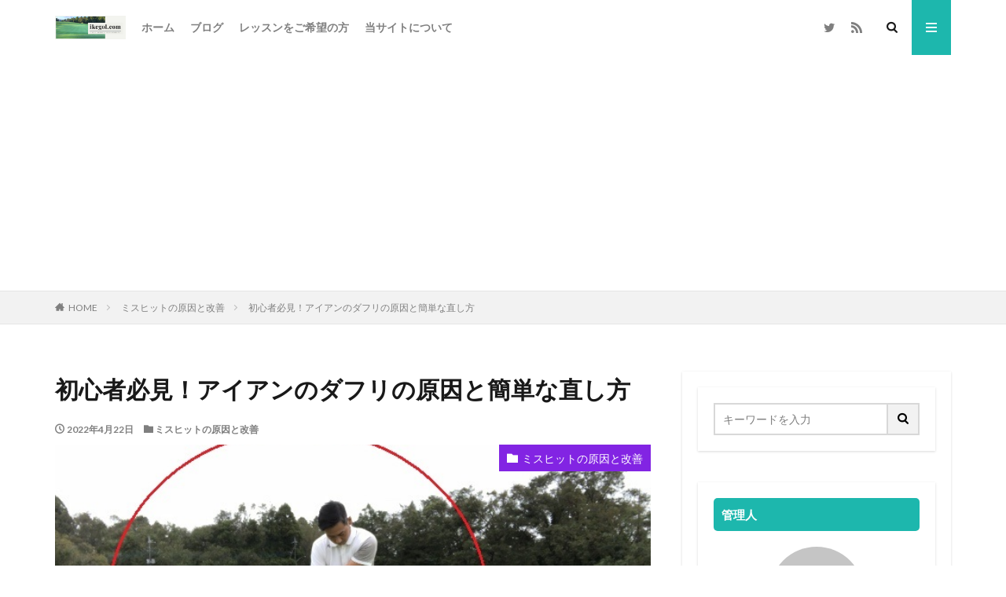

--- FILE ---
content_type: text/html; charset=UTF-8
request_url: https://ikegolblog.com/iron-duffer
body_size: 18328
content:

<!DOCTYPE html>

<html lang="ja" prefix="og: http://ogp.me/ns#" class="t-html 
">

<head prefix="og: http://ogp.me/ns# fb: http://ogp.me/ns/fb# article: http://ogp.me/ns/article#">
<meta charset="UTF-8">
<title>初心者必見！アイアンのダフリの原因と簡単な直し方</title>
<link rel='stylesheet' id='dashicons-css'  href='https://ikegolblog.com/wp-includes/css/dashicons.min.css?ver=5.2.4' type='text/css' media='all' />
<link rel='stylesheet' id='thickbox-css'  href='https://ikegolblog.com/wp-includes/js/thickbox/thickbox.css?ver=5.2.4' type='text/css' media='all' />
<link rel='stylesheet' id='wp-block-library-css'  href='https://ikegolblog.com/wp-includes/css/dist/block-library/style.min.css?ver=5.2.4' type='text/css' media='all' />
<script src='https://ikegolblog.com/wp-includes/js/jquery/jquery.js?ver=1.12.4-wp'></script>
<script src='https://ikegolblog.com/wp-includes/js/jquery/jquery-migrate.min.js?ver=1.4.1'></script>
<link rel='https://api.w.org/' href='https://ikegolblog.com/wp-json/' />
<link rel="alternate" type="application/json+oembed" href="https://ikegolblog.com/wp-json/oembed/1.0/embed?url=https%3A%2F%2Fikegolblog.com%2Firon-duffer" />
<link rel="alternate" type="text/xml+oembed" href="https://ikegolblog.com/wp-json/oembed/1.0/embed?url=https%3A%2F%2Fikegolblog.com%2Firon-duffer&#038;format=xml" />
<link class="css-async" rel href="https://ikegolblog.com/wp-content/themes/the-thor/css/icon.min.css">
<link class="css-async" rel href="https://fonts.googleapis.com/css?family=Lato:100,300,400,700,900">
<link class="css-async" rel href="https://fonts.googleapis.com/css?family=Fjalla+One">
<link rel="stylesheet" href="https://fonts.googleapis.com/css?family=Noto+Sans+JP:100,200,300,400,500,600,700,800,900">
<link rel="stylesheet" href="https://ikegolblog.com/wp-content/themes/the-thor/style.min.css">
<link class="css-async" rel href="https://ikegolblog.com/wp-content/themes/the-thor-child/style-user.css?1564232833">
<link rel="manifest" href="https://ikegolblog.com/wp-content/themes/the-thor/js/manifest.json">
<link rel="canonical" href="https://ikegolblog.com/iron-duffer" />
<script src="https://ajax.googleapis.com/ajax/libs/jquery/1.12.4/jquery.min.js"></script>
<meta http-equiv="X-UA-Compatible" content="IE=edge">
<meta name="viewport" content="width=device-width, initial-scale=1, viewport-fit=cover"/>
<style>
.widget.widget_nav_menu ul.menu{border-color: rgba(29,183,173,0.15);}.widget.widget_nav_menu ul.menu li{border-color: rgba(29,183,173,0.75);}.widget.widget_nav_menu ul.menu .sub-menu li{border-color: rgba(29,183,173,0.15);}.widget.widget_nav_menu ul.menu .sub-menu li .sub-menu li:first-child{border-color: rgba(29,183,173,0.15);}.widget.widget_nav_menu ul.menu li a:hover{background-color: rgba(29,183,173,0.75);}.widget.widget_nav_menu ul.menu .current-menu-item > a{background-color: rgba(29,183,173,0.75);}.widget.widget_nav_menu ul.menu li .sub-menu li a:before {color:#1db7ad;}.widget.widget_nav_menu ul.menu li a{background-color:#1db7ad;}.widget.widget_nav_menu ul.menu .sub-menu a:hover{color:#1db7ad;}.widget.widget_nav_menu ul.menu .sub-menu .current-menu-item a{color:#1db7ad;}.widget.widget_categories ul{border-color: rgba(29,183,173,0.15);}.widget.widget_categories ul li{border-color: rgba(29,183,173,0.75);}.widget.widget_categories ul .children li{border-color: rgba(29,183,173,0.15);}.widget.widget_categories ul .children li .children li:first-child{border-color: rgba(29,183,173,0.15);}.widget.widget_categories ul li a:hover{background-color: rgba(29,183,173,0.75);}.widget.widget_categories ul .current-menu-item > a{background-color: rgba(29,183,173,0.75);}.widget.widget_categories ul li .children li a:before {color:#1db7ad;}.widget.widget_categories ul li a{background-color:#1db7ad;}.widget.widget_categories ul .children a:hover{color:#1db7ad;}.widget.widget_categories ul .children .current-menu-item a{color:#1db7ad;}.widgetSearch__input:hover{border-color:#1db7ad;}.widgetCatTitle{background-color:#1db7ad;}.widgetCatTitle__inner{background-color:#1db7ad;}.widgetSearch__submit:hover{background-color:#1db7ad;}.widgetProfile__sns{background-color:#1db7ad;}.widget.widget_calendar .calendar_wrap tbody a:hover{background-color:#1db7ad;}.widget ul li a:hover{color:#1db7ad;}.widget.widget_rss .rsswidget:hover{color:#1db7ad;}.widget.widget_tag_cloud a:hover{background-color:#1db7ad;}.widget select:hover{border-color:#1db7ad;}.widgetSearch__checkLabel:hover:after{border-color:#1db7ad;}.widgetSearch__check:checked .widgetSearch__checkLabel:before, .widgetSearch__check:checked + .widgetSearch__checkLabel:before{border-color:#1db7ad;}.widgetTab__item.current{border-top-color:#1db7ad;}.widgetTab__item:hover{border-top-color:#1db7ad;}.searchHead__title{background-color:#1db7ad;}.searchHead__submit:hover{color:#1db7ad;}.menuBtn__close:hover{color:#1db7ad;}.menuBtn__link:hover{color:#1db7ad;}@media only screen and (min-width: 992px){.menuBtn__link {background-color:#1db7ad;}}.t-headerCenter .menuBtn__link:hover{color:#1db7ad;}.searchBtn__close:hover{color:#1db7ad;}.searchBtn__link:hover{color:#1db7ad;}.breadcrumb__item a:hover{color:#1db7ad;}.pager__item{color:#1db7ad;}.pager__item:hover, .pager__item-current{background-color:#1db7ad; color:#fff;}.page-numbers{color:#1db7ad;}.page-numbers:hover, .page-numbers.current{background-color:#1db7ad; color:#fff;}.pagePager__item{color:#1db7ad;}.pagePager__item:hover, .pagePager__item-current{background-color:#1db7ad; color:#fff;}.heading a:hover{color:#1db7ad;}.eyecatch__cat{background-color:#1db7ad;}.the__category{background-color:#1db7ad;}.dateList__item a:hover{color:#1db7ad;}.controllerFooter__item:last-child{background-color:#1db7ad;}.controllerFooter__close{background-color:#1db7ad;}.bottomFooter__topBtn{background-color:#1db7ad;}.mask-color{background-color:#1db7ad;}.mask-colorgray{background-color:#1db7ad;}.pickup3__item{background-color:#1db7ad;}.categoryBox__title{color:#1db7ad;}.comments__list .comment-meta{background-color:#1db7ad;}.comment-respond .submit{background-color:#1db7ad;}.prevNext__pop{background-color:#1db7ad;}.swiper-pagination-bullet-active{background-color:#1db7ad;}.swiper-slider .swiper-button-next, .swiper-slider .swiper-container-rtl .swiper-button-prev, .swiper-slider .swiper-button-prev, .swiper-slider .swiper-container-rtl .swiper-button-next	{background-color:#1db7ad;}.snsFooter{background-color:#1db7ad}.widget-main .heading.heading-widget{background-color:#1db7ad}.widget-main .heading.heading-widgetsimple{background-color:#1db7ad}.widget-main .heading.heading-widgetsimplewide{background-color:#1db7ad}.widget-main .heading.heading-widgetwide{background-color:#1db7ad}.widget-main .heading.heading-widgetbottom:before{border-color:#1db7ad}.widget-main .heading.heading-widgetborder{border-color:#1db7ad}.widget-main .heading.heading-widgetborder::before,.widget-main .heading.heading-widgetborder::after{background-color:#1db7ad}.widget-side .heading.heading-widget{background-color:#1db7ad}.widget-side .heading.heading-widgetsimple{background-color:#1db7ad}.widget-side .heading.heading-widgetsimplewide{background-color:#1db7ad}.widget-side .heading.heading-widgetwide{background-color:#1db7ad}.widget-side .heading.heading-widgetbottom:before{border-color:#1db7ad}.widget-side .heading.heading-widgetborder{border-color:#1db7ad}.widget-side .heading.heading-widgetborder::before,.widget-side .heading.heading-widgetborder::after{background-color:#1db7ad}.widget-foot .heading.heading-widget{background-color:#1db7ad}.widget-foot .heading.heading-widgetsimple{background-color:#1db7ad}.widget-foot .heading.heading-widgetsimplewide{background-color:#1db7ad}.widget-foot .heading.heading-widgetwide{background-color:#1db7ad}.widget-foot .heading.heading-widgetbottom:before{border-color:#1db7ad}.widget-foot .heading.heading-widgetborder{border-color:#1db7ad}.widget-foot .heading.heading-widgetborder::before,.widget-foot .heading.heading-widgetborder::after{background-color:#1db7ad}.widget-menu .heading.heading-widget{background-color:#24e2dc}.widget-menu .heading.heading-widgetsimple{background-color:#24e2dc}.widget-menu .heading.heading-widgetsimplewide{background-color:#24e2dc}.widget-menu .heading.heading-widgetwide{background-color:#24e2dc}.widget-menu .heading.heading-widgetbottom:before{border-color:#24e2dc}.widget-menu .heading.heading-widgetborder{border-color:#24e2dc}.widget-menu .heading.heading-widgetborder::before,.widget-menu .heading.heading-widgetborder::after{background-color:#24e2dc}@media only screen and (min-width: 768px){.still {height: 500px;}}.pickupHead{background-color:#1db7ad}.rankingBox__bg{background-color:#1db7ad}.commonCtr__bg.mask.mask-colorgray{background-color:#1db7ad}.the__ribbon{background-color:#1db7ad}.the__ribbon:after{border-left-color:#1db7ad; border-right-color:#1db7ad}.content .balloon .balloon__img-right div {background-image:url("https://ikegolblog.com/wp-content/uploads/2019/09/池野谷　ゴルフコーチ.jpg");}.cc-ft105{color:#dd3333;}.cc-hv105:hover{color:#dd3333;}.cc-bg105{background-color:#dd3333;}.cc-br105{border-color:#dd3333;}.cc-ft94{color:#5bd604;}.cc-hv94:hover{color:#5bd604;}.cc-bg94{background-color:#5bd604;}.cc-br94{border-color:#5bd604;}.cc-ft12{color:#8224e3;}.cc-hv12:hover{color:#8224e3;}.cc-bg12{background-color:#8224e3;}.cc-br12{border-color:#8224e3;}.cc-ft7{color:#0017ea;}.cc-hv7:hover{color:#0017ea;}.cc-bg7{background-color:#0017ea;}.cc-br7{border-color:#0017ea;}.cc-ft15{color:#dd9933;}.cc-hv15:hover{color:#dd9933;}.cc-bg15{background-color:#dd9933;}.cc-br15{border-color:#dd9933;}.cc-ft93{color:#dd0606;}.cc-hv93:hover{color:#dd0606;}.cc-bg93{background-color:#dd0606;}.cc-br93{border-color:#dd0606;}.cc-ft89{color:#eeee22;}.cc-hv89:hover{color:#eeee22;}.cc-bg89{background-color:#eeee22;}.cc-br89{border-color:#eeee22;}.cc-ft4{color:#000000;}.cc-hv4:hover{color:#000000;}.cc-bg4{background-color:#000000;}.cc-br4{border-color:#000000;}.cc-ft1{color:#f23750;}.cc-hv1:hover{color:#f23750;}.cc-bg1{background-color:#f23750;}.cc-br1{border-color:#f23750;}.cc-ft44{color:#1fc1c1;}.cc-hv44:hover{color:#1fc1c1;}.cc-bg44{background-color:#1fc1c1;}.cc-br44{border-color:#1fc1c1;}.cc-ft3{color:#dd3333;}.cc-hv3:hover{color:#dd3333;}.cc-bg3{background-color:#dd3333;}.cc-br3{border-color:#dd3333;}.cc-ft100{color:#dd3333;}.cc-hv100:hover{color:#dd3333;}.cc-bg100{background-color:#dd3333;}.cc-br100{border-color:#dd3333;}.cc-ft95{color:#6190bf;}.cc-hv95:hover{color:#6190bf;}.cc-bg95{background-color:#6190bf;}.cc-br95{border-color:#6190bf;}.cc-ft90{color:#dd3333;}.cc-hv90:hover{color:#dd3333;}.cc-bg90{background-color:#dd3333;}.cc-br90{border-color:#dd3333;}.cc-ft21{color:#006584;}.cc-hv21:hover{color:#006584;}.cc-bg21{background-color:#006584;}.cc-br21{border-color:#006584;}.cc-ft91{color:#1e73be;}.cc-hv91:hover{color:#1e73be;}.cc-bg91{background-color:#1e73be;}.cc-br91{border-color:#1e73be;}.cc-ft98{color:#ffffff;}.cc-hv98:hover{color:#ffffff;}.cc-bg98{background-color:#ffffff;}.cc-br98{border-color:#ffffff;}.cc-ft101{color:#8224e3;}.cc-hv101:hover{color:#8224e3;}.cc-bg101{background-color:#8224e3;}.cc-br101{border-color:#8224e3;}.cc-ft92{color:#000000;}.cc-hv92:hover{color:#000000;}.cc-bg92{background-color:#000000;}.cc-br92{border-color:#000000;}.cc-ft96{color:#dd3333;}.cc-hv96:hover{color:#dd3333;}.cc-bg96{background-color:#dd3333;}.cc-br96{border-color:#dd3333;}.cc-ft99{color:#8224e3;}.cc-hv99:hover{color:#8224e3;}.cc-bg99{background-color:#8224e3;}.cc-br99{border-color:#8224e3;}.cc-ft97{color:#81d742;}.cc-hv97:hover{color:#81d742;}.cc-bg97{background-color:#81d742;}.cc-br97{border-color:#81d742;}.cc-ft17{color:#81d742;}.cc-hv17:hover{color:#81d742;}.cc-bg17{background-color:#81d742;}.cc-br17{border-color:#81d742;}.cc-ft79{color:#eeee22;}.cc-hv79:hover{color:#eeee22;}.cc-bg79{background-color:#eeee22;}.cc-br79{border-color:#eeee22;}.postcta-bg{background-color:#3970a2}.content .afTagBox__btnDetail{background-color:#1db7ad;}.widget .widgetAfTag__btnDetail{background-color:#1db7ad;}.content .afTagBox__btnAf{background-color:#1db7ad;}.widget .widgetAfTag__btnAf{background-color:#1db7ad;}.content a{color:#1db7ad;}.phrase a{color:#1db7ad;}.content .sitemap li a:hover{color:#1db7ad;}.content h2 a:hover,.content h3 a:hover,.content h4 a:hover,.content h5 a:hover{color:#1db7ad;}.content ul.menu li a:hover{color:#1db7ad;}.content .es-LiconBox:before{background-color:#a83f3f;}.content .es-LiconCircle:before{background-color:#a83f3f;}.content .es-BTiconBox:before{background-color:#a83f3f;}.content .es-BTiconCircle:before{background-color:#a83f3f;}.content .es-BiconObi{border-color:#a83f3f;}.content .es-BiconCorner:before{background-color:#a83f3f;}.content .es-BiconCircle:before{background-color:#a83f3f;}.content .es-BmarkHatena::before{background-color:#005293;}.content .es-BmarkExcl::before{background-color:#b60105;}.content .es-BmarkQ::before{background-color:#005293;}.content .es-BmarkQ::after{border-top-color:#005293;}.content .es-BmarkA::before{color:#b60105;}.content .es-BsubTradi::before{color:#ffffff;background-color:#b60105;border-color:#b60105;}.btn__link-primary{color:#ffffff; background-color:#3f3f3f;}.content .btn__link-primary{color:#ffffff; background-color:#3f3f3f;}.searchBtn__contentInner .btn__link-search{color:#ffffff; background-color:#3f3f3f;}.btn__link-secondary{color:#ffffff; background-color:#3f3f3f;}.content .btn__link-secondary{color:#ffffff; background-color:#3f3f3f;}.btn__link-search{color:#ffffff; background-color:#3f3f3f;}.btn__link-normal{color:#3f3f3f;}.content .btn__link-normal{color:#3f3f3f;}.btn__link-normal:hover{background-color:#3f3f3f;}.content .btn__link-normal:hover{background-color:#3f3f3f;}.comments__list .comment-reply-link{color:#3f3f3f;}.comments__list .comment-reply-link:hover{background-color:#3f3f3f;}@media only screen and (min-width: 992px){.subNavi__link-pickup{color:#3f3f3f;}}@media only screen and (min-width: 992px){.subNavi__link-pickup:hover{background-color:#3f3f3f;}}.partsH2-44 h2{color:#000000; background:linear-gradient(#757575 0%, #d8d8d8 100%); border-color:#d8d8d8;}.partsH3-14 h3{color:#000000; border-color:#63d611;}.partsH3-14 h3::before{background-color:#d8d8d8;}.partsH3-14 h3::after{border-color:#d8d8d8;}.content h4{color:#191919}.content h5{color:#191919}.content ul > li::before{color:#a83f3f;}.content ul{color:#191919;}.content ol > li::before{color:#a83f3f; border-color:#a83f3f;}.content ol > li > ol > li::before{background-color:#a83f3f; border-color:#a83f3f;}.content ol > li > ol > li > ol > li::before{color:#a83f3f; border-color:#a83f3f;}.content ol{color:#191919;}.content .balloon .balloon__text{color:#191919; background-color:#f2f2f2;}.content .balloon .balloon__text-left:before{border-left-color:#f2f2f2;}.content .balloon .balloon__text-right:before{border-right-color:#f2f2f2;}.content .balloon-boder .balloon__text{color:#191919; background-color:#ffffff;  border-color:#d8d8d8;}.content .balloon-boder .balloon__text-left:before{border-left-color:#d8d8d8;}.content .balloon-boder .balloon__text-left:after{border-left-color:#ffffff;}.content .balloon-boder .balloon__text-right:before{border-right-color:#d8d8d8;}.content .balloon-boder .balloon__text-right:after{border-right-color:#ffffff;}.content blockquote{color:#191919; background-color:#f2f2f2;}.content blockquote::before{color:#d8d8d8;}.content table{color:#191919; border-top-color:#E5E5E5; border-left-color:#E5E5E5;}.content table th{background:#7f7f7f; color:#ffffff; ;border-right-color:#E5E5E5; border-bottom-color:#E5E5E5;}.content table td{background:#ffffff; ;border-right-color:#E5E5E5; border-bottom-color:#E5E5E5;}.content table tr:nth-child(odd) td{background-color:#f2f2f2;}
</style>
<link rel="icon" href="https://ikegolblog.com/wp-content/uploads/2019/11/cropped-IMG_3929-32x32.jpg" sizes="32x32" />
<link rel="icon" href="https://ikegolblog.com/wp-content/uploads/2019/11/cropped-IMG_3929-192x192.jpg" sizes="192x192" />
<link rel="apple-touch-icon-precomposed" href="https://ikegolblog.com/wp-content/uploads/2019/11/cropped-IMG_3929-180x180.jpg" />
<meta name="msapplication-TileImage" content="https://ikegolblog.com/wp-content/uploads/2019/11/cropped-IMG_3929-270x270.jpg" />
<!– Global site tag (gtag.js) – Google Analytics –>
<script async src='https://www.googletagmanager.com/gtag/js?id=G-72B1R8ST53'></script>
<script>
    window.dataLayer = window.dataLayer || [];
    function gtag(){dataLayer.push(arguments);}
    gtag('js', new Date());
    
    gtag('config', 'G-72B1R8ST53');
</script>
<!– /Global site tag (gtag.js) – Google Analytics –>
<meta name="description" content="アイアンのダフリでお悩みの方は多いでしょう。当然ながら私もアイアンがダフってしまうことに悩んだ時期があります。今回は、アイアンのダフリの原因と直し方を紹介していきます。">
<meta property="og:site_name" content="谷　将貴ゴルフアカデミー　ゴルフコーチ　池野谷　光宏　公式サイト" />
<meta property="og:type" content="article" />
<meta property="og:title" content="初心者必見！アイアンのダフリの原因と簡単な直し方" />
<meta property="og:description" content="アイアンのダフリでお悩みの方は多いでしょう。当然ながら私もアイアンがダフってしまうことに悩んだ時期があります。今回は、アイアンのダフリの原因と直し方を紹介していきます。" />
<meta property="og:url" content="https://ikegolblog.com/iron-duffer" />
<meta property="og:image" content="https://ikegolblog.com/wp-content/uploads/2019/10/ダフリ　最下点が手前になる。.jpg" />
<meta name="twitter:card" content="summary" />
<meta name="twitter:site" content="@@KLJiy3qOFAi5PbO" />

<script async src="https://pagead2.googlesyndication.com/pagead/js/adsbygoogle.js?client=ca-pub-7244905539692288"
     crossorigin="anonymous"></script>
</head>
<body class=" t-footerFixed" id="top">
    <header class="l-header l-header-border"> <div class="container container-header"><p class="siteTitle"><a class="siteTitle__link" href="https://ikegolblog.com"><img class="siteTitle__logo" src="https://ikegolblog.com/wp-content/uploads/2019/09/4827EAF3-7390-4C54-84CB-5079200FDDE5.jpg" alt="谷　将貴ゴルフアカデミー　ゴルフコーチ　池野谷　光宏　公式サイト" width="600" height="200" >  </a></p><nav class="globalNavi"><div class="globalNavi__inner"><ul class="globalNavi__list"><li id="menu-item-3680" class="menu-item menu-item-type-custom menu-item-object-custom menu-item-home menu-item-3680"><a href="https://ikegolblog.com">ホーム</a></li><li id="menu-item-3681" class="menu-item menu-item-type-post_type menu-item-object-page menu-item-3681"><a href="https://ikegolblog.com/sitemap">ブログ</a></li><li id="menu-item-3682" class="menu-item menu-item-type-post_type menu-item-object-page menu-item-3682"><a href="https://ikegolblog.com/golf-lesson">レッスンをご希望の方</a></li><li id="menu-item-3694" class="menu-item menu-item-type-post_type menu-item-object-page menu-item-3694"><a href="https://ikegolblog.com/ikenoya-mitsuhiro-official-site">当サイトについて</a></li></ul></div></nav><nav class="subNavi"> <ul class="subNavi__list"><li class="subNavi__item"><a class="subNavi__link icon-twitter" href="https://twitter.com/@KLJiy3qOFAi5PbO"></a></li><li class="subNavi__item"><a class="subNavi__link icon-rss" href="https://ikegolblog.com/feed"></a></li></ul></nav><div class="searchBtn ">  <input class="searchBtn__checkbox" id="searchBtn-checkbox" type="checkbox">  <label class="searchBtn__link searchBtn__link-text icon-search" for="searchBtn-checkbox"></label>  <label class="searchBtn__unshown" for="searchBtn-checkbox"></label>  <div class="searchBtn__content"> <div class="searchBtn__scroll"><label class="searchBtn__close" for="searchBtn-checkbox"><i class="icon-close"></i>CLOSE</label><div class="searchBtn__contentInner">  <aside class="widget">  <div class="widgetSearch"> <form method="get" action="https://ikegolblog.com" target="_top">  <div class="widgetSearch__contents"> <h3 class="heading heading-tertiary">キーワード</h3> <input class="widgetSearch__input widgetSearch__input-max" type="text" name="s" placeholder="キーワードを入力" value=""></div>  <div class="widgetSearch__contents"> <h3 class="heading heading-tertiary">カテゴリー</h3><select  name='cat' id='cat_695d6f8477f8a' class='widgetSearch__select' ><option value=''>カテゴリーを選択</option><option class="level-0" value="1">ゴルフ初心者</option><option class="level-0" value="3">ゴルフ用語</option><option class="level-0" value="4">ゴルフルールとマナー</option><option class="level-0" value="7">ゴルフのお悩み改善</option><option class="level-0" value="12">アプローチの打ち方</option><option class="level-0" value="15">ゴルフの基本</option><option class="level-0" value="17">日々の出来事</option><option class="level-0" value="21">テクニック</option><option class="level-0" value="44">ゴルフ用品</option><option class="level-0" value="79">飛距離アップ</option><option class="level-0" value="89">ゴルフの構え方・アドレスのお悩み</option><option class="level-0" value="90">テイクバック・バックスイングのお悩み</option><option class="level-0" value="91">トップオブスイングのお悩み改善</option><option class="level-0" value="92">プロゴルファーのスイング</option><option class="level-0" value="93">ゴルフの怪我</option><option class="level-0" value="94">おすすめ練習器具</option><option class="level-0" value="95">ダウンスイングのお悩み</option><option class="level-0" value="96">ボールが曲がるお悩み解決</option><option class="level-0" value="97">傾斜からの打ち方</option><option class="level-0" value="98">バンカーショットの打ち方とお悩み改善</option><option class="level-0" value="99">ミスヒットの原因と改善</option><option class="level-0" value="100">シングルになるには</option><option class="level-0" value="101">パターの上達</option><option class="level-0" value="105">NEWS</option></select>  </div>  <div class="widgetSearch__tag"> <h3 class="heading heading-tertiary">タグ</h3> <label><input class="widgetSearch__check" type="checkbox" name="tag[]" value="%e3%82%a2%e3%82%a4%e3%82%a2%e3%83%b3%e3%80%81%e3%82%b9%e3%83%a9%e3%82%a4%e3%82%b9%e3%80%81%e7%9b%b4%e3%81%97%e6%96%b9%e3%80%81%e6%89%8b%e9%a0%86" /><span class="widgetSearch__checkLabel">アイアン、スライス、直し方、手順</span></label><label><input class="widgetSearch__check" type="checkbox" name="tag[]" value="%e3%82%a2%e3%83%97%e3%83%ad%e3%83%bc%e3%83%81%e3%80%81%e6%89%93%e3%81%a1%e6%96%b9" /><span class="widgetSearch__checkLabel">アプローチ、打ち方</span></label><label><input class="widgetSearch__check" type="checkbox" name="tag[]" value="%e3%82%b4%e3%83%ab%e3%83%95%e5%88%9d%e5%bf%83%e8%80%85%e3%80%81%e7%b4%a0%e6%8c%af%e3%82%8a" /><span class="widgetSearch__checkLabel">ゴルフ初心者、素振り</span></label><label><input class="widgetSearch__check" type="checkbox" name="tag[]" value="%e3%83%87%e3%82%b7%e3%83%a3%e3%83%b3%e3%83%9c%e3%83%bc%e3%80%81%e3%82%af%e3%83%a9%e3%83%96%e3%82%bb%e3%83%83%e3%83%86%e3%82%a3%e3%83%b3%e3%82%b0%e3%80%81" /><span class="widgetSearch__checkLabel">デシャンボー、クラブセッティング、</span></label><label><input class="widgetSearch__check" type="checkbox" name="tag[]" value="%e3%83%87%e3%82%b7%e3%83%a3%e3%83%b3%e3%83%9c%e3%83%bc%e3%81%ae%e3%82%b9%e3%82%a4%e3%83%b3%e3%82%b0" /><span class="widgetSearch__checkLabel">デシャンボーのスイング</span></label><label><input class="widgetSearch__check" type="checkbox" name="tag[]" value="%e3%83%89%e3%83%a9%e3%82%a4%e3%83%90%e3%83%bc%e3%80%81%e3%82%b9%e3%83%a9%e3%82%a4%e3%82%b9" /><span class="widgetSearch__checkLabel">ドライバー、スライス</span></label><label><input class="widgetSearch__check" type="checkbox" name="tag[]" value="%e3%83%89%e3%83%a9%e3%82%a4%e3%83%90%e3%83%bc%e3%80%81%e3%82%b9%e3%83%a9%e3%82%a4%e3%82%b9%e3%80%81%e7%9b%b4%e3%81%97%e6%96%b9" /><span class="widgetSearch__checkLabel">ドライバー、スライス、直し方</span></label><label><input class="widgetSearch__check" type="checkbox" name="tag[]" value="%e3%83%89%e3%83%ad%e3%83%bc%e3%83%9c%e3%83%bc%e3%83%ab%e3%80%81%e6%89%93%e3%81%a1%e6%96%b9" /><span class="widgetSearch__checkLabel">ドローボール、打ち方</span></label><label><input class="widgetSearch__check" type="checkbox" name="tag[]" value="%e3%83%95%e3%82%a7%e3%82%a2%e3%82%a6%e3%82%a7%e3%82%a4%e3%82%a6%e3%83%83%e3%83%89%e3%80%81%e6%89%95%e3%81%86%e3%80%81%e6%89%93%e3%81%a1%e8%be%bc%e3%82%80" /><span class="widgetSearch__checkLabel">フェアウェイウッド、払う、打ち込む</span></label><label><input class="widgetSearch__check" type="checkbox" name="tag[]" value="%e3%83%95%e3%82%a7%e3%83%bc%e3%83%89%e3%83%9c%e3%83%bc%e3%83%ab%e3%80%81%e6%89%93%e3%81%a1%e6%96%b9" /><span class="widgetSearch__checkLabel">フェードボール、打ち方</span></label><label><input class="widgetSearch__check" type="checkbox" name="tag[]" value="%e3%83%9c%e3%83%bc%e3%83%ab%e3%81%8c%e5%8f%b3%e3%81%b8%e6%9b%b2%e3%81%8c%e3%81%a3%e3%81%a6%e3%81%97%e3%81%be%e3%81%86%e5%8e%9f%e5%9b%a0%e3%81%a8%e7%9b%b4%e3%81%97%e6%96%b9" /><span class="widgetSearch__checkLabel">ボールが右へ曲がってしまう原因と直し方</span></label><label><input class="widgetSearch__check" type="checkbox" name="tag[]" value="%e6%9d%b1%e4%ba%ac%e3%82%aa%e3%83%aa%e3%83%b3%e3%83%94%e3%83%83%e3%82%af%e3%80%80%e3%82%b4%e3%83%ab%e3%83%95" /><span class="widgetSearch__checkLabel">東京オリンピック　ゴルフ</span></label>  </div> <div class="btn btn-search"> <button class="btn__link btn__link-search" type="submit" value="search">検索</button>  </div></form>  </div></aside></div> </div>  </div></div><div class="menuBtn ">  <input class="menuBtn__checkbox" id="menuBtn-checkbox" type="checkbox">  <label class="menuBtn__link menuBtn__link-text icon-menu" for="menuBtn-checkbox"></label>  <label class="menuBtn__unshown" for="menuBtn-checkbox"></label>  <div class="menuBtn__content"> <div class="menuBtn__scroll"><label class="menuBtn__close" for="menuBtn-checkbox"><i class="icon-close"></i>CLOSE</label><div class="menuBtn__contentInner"><nav class="menuBtn__navi u-none-pc"><ul class="menuBtn__naviList"><li class="menuBtn__naviItem"><a class="menuBtn__naviLink icon-twitter" href="https://twitter.com/@KLJiy3qOFAi5PbO"></a></li><li class="menuBtn__naviItem"><a class="menuBtn__naviLink icon-rss" href="https://ikegolblog.com/feed"></a></li> </ul></nav>  <aside class="widget widget-menu widget_categories"><h2 class="heading heading-widget">カテゴリー</h2><form action="https://ikegolblog.com" method="get"><label class="screen-reader-text" for="cat">カテゴリー</label><select  name='cat' id='cat' class='postform' ><option value='-1'>カテゴリーを選択</option><option class="level-0" value="105">NEWS</option><option class="level-0" value="94">おすすめ練習器具</option><option class="level-0" value="12">アプローチの打ち方</option><option class="level-0" value="7">ゴルフのお悩み改善</option><option class="level-0" value="15">ゴルフの基本</option><option class="level-0" value="93">ゴルフの怪我</option><option class="level-0" value="89">ゴルフの構え方・アドレスのお悩み</option><option class="level-0" value="4">ゴルフルールとマナー</option><option class="level-0" value="1">ゴルフ初心者</option><option class="level-0" value="44">ゴルフ用品</option><option class="level-0" value="3">ゴルフ用語</option><option class="level-0" value="100">シングルになるには</option><option class="level-0" value="95">ダウンスイングのお悩み</option><option class="level-0" value="90">テイクバック・バックスイングのお悩み</option><option class="level-0" value="21">テクニック</option><option class="level-0" value="91">トップオブスイングのお悩み改善</option><option class="level-0" value="98">バンカーショットの打ち方とお悩み改善</option><option class="level-0" value="101">パターの上達</option><option class="level-0" value="92">プロゴルファーのスイング</option><option class="level-0" value="96">ボールが曲がるお悩み解決</option><option class="level-0" value="99">ミスヒットの原因と改善</option><option class="level-0" value="97">傾斜からの打ち方</option><option class="level-0" value="17">日々の出来事</option><option class="level-0" value="79">飛距離アップ</option></select></form><script type='text/javascript'>(function() {var dropdown = document.getElementById( "cat" );function onCatChange() {if ( dropdown.options[ dropdown.selectedIndex ].value > 0 ) {dropdown.parentNode.submit();}}dropdown.onchange = onCatChange;})();</script></aside></div> </div>  </div></div> </div>  </header>      <div class="l-headerBottom">  </div>   <div class="wider"> <div class="breadcrumb"><ul class="breadcrumb__list container"><li class="breadcrumb__item icon-home"><a href="https://ikegolblog.com">HOME</a></li><li class="breadcrumb__item"><a href="https://ikegolblog.com/category/golf-misshit">ミスヒットの原因と改善</a></li><li class="breadcrumb__item breadcrumb__item-current"><a href="https://ikegolblog.com/iron-duffer">初心者必見！アイアンのダフリの原因と簡単な直し方</a></li></ul></div>  </div>    <div class="l-wrapper">   <main class="l-main"><div class="dividerBottom">  <h1 class="heading heading-primary">初心者必見！アイアンのダフリの原因と簡単な直し方</h1>  <ul class="dateList dateList-main"> <li class="dateList__item icon-clock">2022年4月22日</li>  <li class="dateList__item icon-folder"><a href="https://ikegolblog.com/category/golf-misshit" rel="category tag">ミスヒットの原因と改善</a></li></ul> <div class="eyecatch eyecatch-main"> <span class="eyecatch__cat eyecatch__cat-big cc-bg99"><a href="https://ikegolblog.com/category/golf-misshit">ミスヒットの原因と改善</a></span> <span class="eyecatch__link"> <img width="663" height="404" src="https://ikegolblog.com/wp-content/themes/the-thor/img/dummy.gif" data-layzr="https://ikegolblog.com/wp-content/uploads/2019/10/ダフリ　最下点が手前になる。.jpg" class="attachment-icatch768 size-icatch768 wp-post-image" alt="ダフリ　最下点が手前になる。" />  </span>  </div>  <div class="postContents u-shadow">  <aside class="social-top"><ul class="socialList socialList-type10"><li class="socialList__item"><a class="socialList__link icon-facebook" href="http://www.facebook.com/sharer.php?u=https%3A%2F%2Fikegolblog.com%2Firon-duffer&amp;t=%E5%88%9D%E5%BF%83%E8%80%85%E5%BF%85%E8%A6%8B%EF%BC%81%E3%82%A2%E3%82%A4%E3%82%A2%E3%83%B3%E3%81%AE%E3%83%80%E3%83%95%E3%83%AA%E3%81%AE%E5%8E%9F%E5%9B%A0%E3%81%A8%E7%B0%A1%E5%8D%98%E3%81%AA%E7%9B%B4%E3%81%97%E6%96%B9" target="_blank" title="Facebook"></a></li><li class="socialList__item"><a class="socialList__link icon-twitter" href="http://twitter.com/intent/tweet?text=%E5%88%9D%E5%BF%83%E8%80%85%E5%BF%85%E8%A6%8B%EF%BC%81%E3%82%A2%E3%82%A4%E3%82%A2%E3%83%B3%E3%81%AE%E3%83%80%E3%83%95%E3%83%AA%E3%81%AE%E5%8E%9F%E5%9B%A0%E3%81%A8%E7%B0%A1%E5%8D%98%E3%81%AA%E7%9B%B4%E3%81%97%E6%96%B9&amp;https%3A%2F%2Fikegolblog.com%2Firon-duffer&amp;url=https%3A%2F%2Fikegolblog.com%2Firon-duffer" target="_blank" title="Twitter"></a></li><li class="socialList__item"><a class="socialList__link icon-hatenabookmark" href="http://b.hatena.ne.jp/add?mode=confirm&amp;url=https%3A%2F%2Fikegolblog.com%2Firon-duffer&amp;title=%E5%88%9D%E5%BF%83%E8%80%85%E5%BF%85%E8%A6%8B%EF%BC%81%E3%82%A2%E3%82%A4%E3%82%A2%E3%83%B3%E3%81%AE%E3%83%80%E3%83%95%E3%83%AA%E3%81%AE%E5%8E%9F%E5%9B%A0%E3%81%A8%E7%B0%A1%E5%8D%98%E3%81%AA%E7%9B%B4%E3%81%97%E6%96%B9" target="_blank" data-hatena-bookmark-title="https%3A%2F%2Fikegolblog.com%2Firon-duffer" title="はてブ"></a></li><li class="socialList__item"><a class="socialList__link icon-linkedin"  href="http://www.linkedin.com/shareArticle?mini=true&url=https%3A%2F%2Fikegolblog.com%2Firon-duffer" target="_blank" title="LinkedIn"></a></li><li class="socialList__item"><a class="socialList__link icon-pinterest"  href="http://www.pinterest.com/pin/create/button/?url=https%3A%2F%2Fikegolblog.com%2Firon-duffer" target="_blank" title="Pinterest"></a></li></ul></aside> <section class="content partsH2-44 partsH3-14"><p>せっかくドライバーがフェアウェイに飛んだのに・・・</p><p>グリーンに狙ったアイアンショットがダフる。</p><p>正直、凄い悔しいですよね。</p><p>私も、ゴルフをずっとやっているので同じ経験をしています。</p><p>本当に、クラブを投げたい気分になります。</p><p>そんなアイアンショットの良くある原因と直し方を紹介していきます。</p><p>特に、初心者の方はダフリを直すことでスコアアップに繋がります。<br /><span style="font-size: 10pt; color: #ff0000;">※右打ちの方を対象とした言い回しになってます。</span></p><p>&nbsp;</p><div style="height: 12px;"><span style="background: #ffa500; padding: 6px 10px; border-radius: 5px; color: #000000; font-weight: bold; margin-left: 10px;">□この記事を書いたゴルフコーチ</span></div><div style="padding: 30px 15px 10px; border-radius: 5px; border: 2px solid #ffa500;"><div class="balloon"><figure class="balloon__img balloon__img-right"><div></div></figure><div class="balloon__text balloon__text-left">ゴルフコーチの池野谷　光宏です。</div></div><p>幼少からプロゴルファーを目指し、2007年より本格的にレッスン活動を開始。<br />片山　晋呉プロを4度の賞金王へと導いたツアープロコーチ谷　将貴の主宰している<br /><a href="https://tmga.tokyo/">ＴＡＮＩ　ＭＡＳＡＫＩ　ＧＯＬＦ　ＡＣＡＤＥＭＹ　21</a>　の公認インストラクター<br />多くのアマチュアの方を上達やお悩みに応えています。</p></div><p>&nbsp;</p><div class="outline"><span class="outline__title">目次</span><input class="outline__toggle" id="outline__toggle" type="checkbox" ><label class="outline__switch" for="outline__toggle"></label><ul class="outline__list outline__list-2"><li class="outline__item"><a class="outline__link" href="#outline_1__1"><span class="outline__number">1</span> ずばり。アイアンのダフリの原因はこの2つ。</a><ul class="outline__list outline__list-3"><li class="outline__item"><a class="outline__link" href="#outline_1__1_1"><span class="outline__number">1.1</span> アイアンのダフリの原因①　右足側に重心が残ってしまう。</a></li><li class="outline__item"><a class="outline__link" href="#outline_1__1_2"><span class="outline__number">1.2</span> アイアンのダフリの原因②　ハンドレイトになってしまう。</a></li></ul></li><li class="outline__item"><a class="outline__link" href="#outline_1__2"><span class="outline__number">2</span> アイアンのダフリを撲滅させる2つの直し方</a><ul class="outline__list outline__list-3"><li class="outline__item"><a class="outline__link" href="#outline_1__2_1"><span class="outline__number">2.1</span> 右足に重心が残ってアイアンがダフる直し方</a></li><li class="outline__item"><a class="outline__link" href="#outline_1__2_2"><span class="outline__number">2.2</span> ハンドレイトでアイアンがダフリが出てしまう方の直し方。</a></li></ul></li><li class="outline__item"><a class="outline__link" href="#outline_1__3"><span class="outline__number">3</span> まとめ</a></li></ul></div><h2 id="outline_1__1">ずばり。アイアンのダフリの原因はこの2つ。</h2><p>ダフリとは、クラブヘッドが地面に当ってからボールに当たるショットです。</p><p>スイング軌道の最下点がボールの手前になり、地面を先に打ってしまいます。</p><p><img class="alignnone size-medium wp-image-1006" src="https://ikegolblog.com/wp-content/themes/the-thor/img/dummy.gif" data-layzr="https://ikegolblog.com/wp-content/uploads/2019/10/ダフリ　最下点が手前になる。-300x183.jpg" alt="ダフリ　最下点が手前になる。" width="300" height="183" /></p><p>ボールとクラブの間に、芝が入りスイングの速度も減速するのでボールが飛ばないミスショットになります。</p><p>アイアンショットは特に、クラブが地面にひっかかりやすくなるのでダフリやすいです。</p><p>アイアンでダフリが出てしまう原因は特にこの2つが多いです。</p><h3 id="outline_1__1_1">アイアンのダフリの原因①　右足側に重心が残ってしまう。</h3><p>右打ちの方であれば、アドレスの位置より右足に重心が残ってしまうことでダフリが出てしまう。</p><p>実に多いパターンです。</p><p>まずアドレスを取ってみます。<br /><img class="alignnone size-medium wp-image-1688" src="https://ikegolblog.com/wp-content/themes/the-thor/img/dummy.gif" data-layzr="https://ikegolblog.com/wp-content/uploads/2019/11/IMG_3919-300x300.jpg" alt="ゴルフスイング（アドレス　正面）" width="300" height="300" /></p><p>ボールに当たる際のポイントは、左足側に重心がしっかり乗っていること。<br /><img class="alignnone size-medium wp-image-1007" src="https://ikegolblog.com/wp-content/themes/the-thor/img/dummy.gif" data-layzr="https://ikegolblog.com/wp-content/uploads/2019/10/ゴルフスイング　正面（インパクト）-300x197.jpg" alt="ゴルフスイング　正面（インパクト）" width="300" height="197" /></p><p>左足にしっかりと重心が乗りハンドファーストになることで、<span style="color: #ff0000;">スイングの最下点をボールの先へ</span>と持って行くことが可能になります。<br /><img class="alignnone size-medium wp-image-2026" src="https://ikegolblog.com/wp-content/themes/the-thor/img/dummy.gif" data-layzr="https://ikegolblog.com/wp-content/uploads/2019/12/ハンドファーストのスイング軌道-300x182.jpg" alt="ハンドファーストのスイング軌道" width="300" height="182" /></p><p>これが理想です。</p><p>ですが、右足に重心が残ってしまう。<br /><img class="alignnone size-medium wp-image-1205" src="https://ikegolblog.com/wp-content/themes/the-thor/img/dummy.gif" data-layzr="https://ikegolblog.com/wp-content/uploads/2019/10/IMG_3273-1-288x300.jpg" alt="右足重心のままインパクト　ダフリ" width="288" height="300" /></p><p>結果、すくい打ちとなりダフリが出てしまいます。</p><h3 id="outline_1__1_2">アイアンのダフリの原因②　ハンドレイトになってしまう。</h3><p>アイアンの理想のインパクトは、ハンドファーストです。</p><p>ボールに当たる際に、ヘッドより手元が前に出ている状態です。<br /><img class="alignnone size-medium wp-image-968" src="https://ikegolblog.com/wp-content/themes/the-thor/img/dummy.gif" data-layzr="https://ikegolblog.com/wp-content/uploads/2019/10/インパクト-300x182.jpg" alt="ハンドファースト　インパクト" width="300" height="182" /></p><p>ですが、手元よりヘッドの方が前に出ている状態でインパクトをしてしまう。<br /><img class="alignnone size-medium wp-image-1031" src="https://ikegolblog.com/wp-content/themes/the-thor/img/dummy.gif" data-layzr="https://ikegolblog.com/wp-content/uploads/2019/10/IMG_3031-300x300.jpg" alt="ハンドレイト　インパクト" width="300" height="300" /></p><p>この状態をハンドレイトと呼んでいるんですが、すくい打ちになってしまうのでダフリます。</p><p>アマチュアに多いアイアンのダフリの原因は特にこの2つが多いです。</p><p>次に、この原因の直し方を紹介していきます。</p><h2 id="outline_1__2">アイアンのダフリを撲滅させる2つの直し方</h2><p>次に、上記のアイアンのダフリの原因の直し方を紹介していきます。</p><p>初心者でも直せる練習方法を紹介していきます。</p><h3 id="outline_1__2_1">右足に重心が残ってアイアンがダフる直し方</h3><p>右足に重心が残ってしまう場合、いつ右に重心が残ってしまったか？がポイントです。</p><p>右に重心がズレてしまうのは、何パターンかあります。</p><p>自分はどのパターンか？携帯などでスイングを撮って確認してみましょう。</p><p><span style="color: #0000ff;">①アドレスで上体の軸が右に傾いてすくい打ちになる。<br /></span><span style="font-size: 1.4rem;">これでは構えた段階で右に重心が残ってすくい打ちになりダフリやすくなります。<br /></span><img class="alignnone size-medium wp-image-2039" src="https://ikegolblog.com/wp-content/themes/the-thor/img/dummy.gif" data-layzr="https://ikegolblog.com/wp-content/uploads/2019/12/IMG_4296-298x300.jpg" alt="フェアウェイウッド　トップやチョロの出るアドレス" width="298" height="300" /></p><p>多少、右肩が下がるのは良いですが傾き過ぎは厳禁なので構えを鏡などでチェックしてみましょう。<br /><img class="alignnone size-medium wp-image-3874" src="https://ikegolblog.com/wp-content/themes/the-thor/img/dummy.gif" data-layzr="https://ikegolblog.com/wp-content/uploads/2020/06/IMG_6409-300x266.jpg" alt="アドレス" width="300" height="266" /></p><p><span style="color: #0000ff;">②テークバックで右足側に重心が乗りすぎてしまう。</span><br />テークバックで右足側にズレてしまう。（赤線がアドレスの位置）<br /><img class="alignnone size-medium wp-image-1203" src="https://ikegolblog.com/wp-content/themes/the-thor/img/dummy.gif" data-layzr="https://ikegolblog.com/wp-content/uploads/2019/10/IMG_3271-247x300.jpg" alt="右に重心が乗り過ぎたトップ" width="247" height="300" /></p><p>ここから左足側に体重移動が出来れば良いですが体重が右足に残りっぱなしだとダフリやすくなります。<br /><img class="alignnone size-medium wp-image-1200" src="https://ikegolblog.com/wp-content/themes/the-thor/img/dummy.gif" data-layzr="https://ikegolblog.com/wp-content/uploads/2019/10/IMG_3273-288x300.jpg" alt="右に重心が残ったままインパクト　ダフリ" width="288" height="300" /></p><p>トップでは、その場で回転することが理想。<br /><img class="alignnone size-medium wp-image-1128" src="https://ikegolblog.com/wp-content/themes/the-thor/img/dummy.gif" data-layzr="https://ikegolblog.com/wp-content/uploads/2019/10/IMG_3126-284x300.jpg" alt="トップオブスイング" width="284" height="300" /></p><p>ここから左足へとしっかり体重移動をしてインパクトをしていきます。<br /><img class="alignnone size-medium wp-image-1140" src="https://ikegolblog.com/wp-content/themes/the-thor/img/dummy.gif" data-layzr="https://ikegolblog.com/wp-content/uploads/2019/10/IMG_3128-287x300.jpg" alt="スピンアウト　インパクト" width="287" height="300" /></p><p>このような原因でダフリがでてしまう方は鏡を利用してみましょう。<br /><img class="alignnone size-medium wp-image-1208" src="https://ikegolblog.com/wp-content/themes/the-thor/img/dummy.gif" data-layzr="https://ikegolblog.com/wp-content/uploads/2019/10/IMG_3276-300x166.jpg" alt="鏡" width="300" height="166" /></p><p>構えた際に鏡に顔が写るようにしましょう。<br /><img class="alignnone size-medium wp-image-1210" src="https://ikegolblog.com/wp-content/themes/the-thor/img/dummy.gif" data-layzr="https://ikegolblog.com/wp-content/uploads/2019/10/IMG_3285-300x239.jpg" alt="鏡に自分の顔が写るようにする。" width="300" height="239" /></p><p>鏡に顔が残ったままテークバックをしてみましょう。<br /><img class="alignnone size-medium wp-image-1211" src="https://ikegolblog.com/wp-content/themes/the-thor/img/dummy.gif" data-layzr="https://ikegolblog.com/wp-content/uploads/2019/10/IMG_3280-276x300.jpg" alt="鏡に顔が写った状態でトップを作る。" width="276" height="300" /></p><p>鏡から顔がズレてしまった方は、テークバックで体がズレてしまっていることがわかるでしょう。<br /><img class="alignnone size-medium wp-image-1212" src="https://ikegolblog.com/wp-content/themes/the-thor/img/dummy.gif" data-layzr="https://ikegolblog.com/wp-content/uploads/2019/10/右に重心が乗ったトップ-247x300.jpg" alt="右に重心が乗ったトップ" width="247" height="300" /></p><p><a href="https://ikegolblog.com/golf-blurred-head">＞＞＞テークバックで頭が動く方の直し方を紹介。</a></p><h3 id="outline_1__2_2">ハンドレイトでアイアンがダフリが出てしまう方の直し方。</h3><p>ハンドレイトになってダフる。<br /><img class="alignnone size-medium wp-image-1031" src="https://ikegolblog.com/wp-content/themes/the-thor/img/dummy.gif" data-layzr="https://ikegolblog.com/wp-content/uploads/2019/10/IMG_3031-300x300.jpg" alt="ハンドレイト　インパクト" width="300" height="300" /></p><p>このような方は、ヘッドカバーを利用した練習方法がオススメです。</p><p>ボールの30センチから40センチ後ろにヘッドカバーを置いてみましょう。<br /><img class="alignnone size-medium wp-image-1034" src="https://ikegolblog.com/wp-content/themes/the-thor/img/dummy.gif" data-layzr="https://ikegolblog.com/wp-content/uploads/2019/10/IMG_3061-293x300.jpg" alt="ハンドファースト　ドリル　ヘッドカバー　①" width="293" height="300" /></p><p>このヘッドカバーに当たらないようにボールをヒットさせましょう。</p><p>ダウンスイングで手首とクラブの角度をつけて鋭角にボールへ当てにいきます。<br /><img class="alignnone size-medium wp-image-1038" src="https://ikegolblog.com/wp-content/themes/the-thor/img/dummy.gif" data-layzr="https://ikegolblog.com/wp-content/uploads/2019/10/IMG_3064-300x291.jpg" alt="ハンドファースト　ドリル　ヘッドカバー　④" width="300" height="291" /><br /><img class="alignnone size-medium wp-image-1039" src="https://ikegolblog.com/wp-content/themes/the-thor/img/dummy.gif" data-layzr="https://ikegolblog.com/wp-content/uploads/2019/10/IMG_3065-297x300.jpg" alt="ハンドファースト　ドリル　ヘッドカバー　⑤" width="297" height="300" /></p><p>結果、ハンドファーストになりダフリが出なくなっていきます。<br /><img class="alignnone size-medium wp-image-1040" src="https://ikegolblog.com/wp-content/themes/the-thor/img/dummy.gif" data-layzr="https://ikegolblog.com/wp-content/uploads/2019/10/IMG_3066-300x294.jpg" alt="ハンドファースト　ドリル　ヘッドカバー　⑥" width="300" height="294" /></p><p>悪いパターンは、ダウンスイングでコックがほどけてしまう。<br /><img class="alignnone size-medium wp-image-1042" src="https://ikegolblog.com/wp-content/themes/the-thor/img/dummy.gif" data-layzr="https://ikegolblog.com/wp-content/uploads/2019/10/IMG_3068-300x286.jpg" alt="ハンドファースト　ドリル　ヘッドカバー　ダメな場合　②" width="300" height="286" /></p><p>そうすると、ハンドレイトになってダフリます。<br /><img class="alignnone size-medium wp-image-1043" src="https://ikegolblog.com/wp-content/themes/the-thor/img/dummy.gif" data-layzr="https://ikegolblog.com/wp-content/uploads/2019/10/IMG_3069-300x278.jpg" alt="ハンドファースト　ドリル　ヘッドカバー　ダメな場合　③" width="300" height="278" /></p><p>ヘッドカバーに当ったら厳禁です。</p><p>すぐに分かるようになりますから誰でも簡単に直すことができます。</p><p><a href="https://ikegolblog.com/golf-handrate-impact">＞＞＞ハンドレイトの直し方を詳しく解説。</a></p><h2 id="outline_1__3">まとめ</h2><p>今回は、アイアンでダフリが出てしまう方の原因と直し方を紹介していきました。</p><p>アイアンでダフリがでる<span style="font-size: 1.4rem;">方は、</span></p><p><strong>・インパクトで右足重心になってすくい打ちでダフる。</strong></p><p><strong>・ダウンスイングでコックがほどけるのが早くハンドレイトになってダフる。</strong></p><p>この2つがアマチュアの方に多いアイアンのダフリです。</p><p>簡単にできる練習方法も紹介してみたのでぜひ、お試しください。</p><p>そうすれば、びしっとボールに当たるアイアンショットを手に入れられるでしょう！</p> </section>  <aside class="social-bottom"><ul class="socialList socialList-type10"><li class="socialList__item"><a class="socialList__link icon-facebook" href="http://www.facebook.com/sharer.php?u=https%3A%2F%2Fikegolblog.com%2Firon-duffer&amp;t=%E5%88%9D%E5%BF%83%E8%80%85%E5%BF%85%E8%A6%8B%EF%BC%81%E3%82%A2%E3%82%A4%E3%82%A2%E3%83%B3%E3%81%AE%E3%83%80%E3%83%95%E3%83%AA%E3%81%AE%E5%8E%9F%E5%9B%A0%E3%81%A8%E7%B0%A1%E5%8D%98%E3%81%AA%E7%9B%B4%E3%81%97%E6%96%B9" target="_blank" title="Facebook"></a></li><li class="socialList__item"><a class="socialList__link icon-twitter" href="http://twitter.com/intent/tweet?text=%E5%88%9D%E5%BF%83%E8%80%85%E5%BF%85%E8%A6%8B%EF%BC%81%E3%82%A2%E3%82%A4%E3%82%A2%E3%83%B3%E3%81%AE%E3%83%80%E3%83%95%E3%83%AA%E3%81%AE%E5%8E%9F%E5%9B%A0%E3%81%A8%E7%B0%A1%E5%8D%98%E3%81%AA%E7%9B%B4%E3%81%97%E6%96%B9&amp;https%3A%2F%2Fikegolblog.com%2Firon-duffer&amp;url=https%3A%2F%2Fikegolblog.com%2Firon-duffer" target="_blank" title="Twitter"></a></li><li class="socialList__item"><a class="socialList__link icon-hatenabookmark" href="http://b.hatena.ne.jp/add?mode=confirm&amp;url=https%3A%2F%2Fikegolblog.com%2Firon-duffer&amp;title=%E5%88%9D%E5%BF%83%E8%80%85%E5%BF%85%E8%A6%8B%EF%BC%81%E3%82%A2%E3%82%A4%E3%82%A2%E3%83%B3%E3%81%AE%E3%83%80%E3%83%95%E3%83%AA%E3%81%AE%E5%8E%9F%E5%9B%A0%E3%81%A8%E7%B0%A1%E5%8D%98%E3%81%AA%E7%9B%B4%E3%81%97%E6%96%B9" target="_blank" data-hatena-bookmark-title="https%3A%2F%2Fikegolblog.com%2Firon-duffer" title="はてブ"></a></li><li class="socialList__item"><a class="socialList__link icon-linkedin"  href="http://www.linkedin.com/shareArticle?mini=true&url=https%3A%2F%2Fikegolblog.com%2Firon-duffer" target="_blank" title="LinkedIn"></a></li><li class="socialList__item"><a class="socialList__link icon-pinterest"  href="http://www.pinterest.com/pin/create/button/?url=https%3A%2F%2Fikegolblog.com%2Firon-duffer" target="_blank" title="Pinterest"></a></li></ul></aside></div>   <div class="content postCta postcta-bg">  </div>  <ul class="prevNext"><li class="prevNext__item prevNext__item-prev"><div class="eyecatch"><div class="prevNext__pop">Prev</div><a class="eyecatch__link eyecatch__link-mask" href="https://ikegolblog.com/golf-topofswing-height"><img data-layzr="https://ikegolblog.com/wp-content/uploads/2022/01/IMG_5396-375x407.jpg" alt="ゴルフ｜理想のトップの高さを知ればオンプレーンスイングに近づく" width="375" height="407" src="https://ikegolblog.com/wp-content/themes/the-thor/img/dummy.gif"><div class="prevNext__title"><h3 class="heading heading-secondary">ゴルフ｜理想のトップの高さを知ればオンプレーンスイングに近づく</h3></div></a></div></li><li class="prevNext__item prevNext__item-next"><div class="eyecatch"><div class="prevNext__pop">Next</div><a class="eyecatch__link eyecatch__link-mask" href="https://ikegolblog.com/begginer-iron-swing-movie"><img data-layzr="https://ikegolblog.com/wp-content/uploads/2021/07/IMG_8986-375x294.jpg" alt="初心者必見！基本のアイアンの打ち方動画。まずはイメージをつけよう。" width="375" height="294" src="https://ikegolblog.com/wp-content/themes/the-thor/img/dummy.gif"><div class="prevNext__title"><h3 class="heading heading-secondary">初心者必見！基本のアイアンの打ち方動画。まずはイメージをつけよう。</h3></div></a></div></li></ul><aside class="profile"><div class="profile__author"><div class="profile__text">この記事を書いた人</div><img data-layzr="https://secure.gravatar.com/avatar/493869a2612ec1014c720ccf8c61c54b?s=96&#038;d=mm&#038;r=g" alt="ikegol" width="80" height="80" src="https://ikegolblog.com/wp-content/themes/the-thor/img/dummy.gif"><h2 class="profile__name">ikegol</h2></div><div class="profile__contents"><div class="profile__description">TANI　MASAKI　GOLF　ACADEMY　21ゴルフ　インストラクター池野谷　光宏</div><ul class="profile__list"></ul></div></aside><aside class="related"><h2 class="heading heading-sub">関連する記事</h2><ul class="related__list"><li class="related__item"><div class="eyecatch"><span class="eyecatch__cat cc-bg99"><a href="https://ikegolblog.com/category/golf-misshit">ミスヒットの原因と改善</a></span><a class="eyecatch__link eyecatch__link-mask" href="https://ikegolblog.com/golf-adress-duffer"><img data-layzr="https://ikegolblog.com/wp-content/uploads/2019/12/重心が下がってダフリやすくなる-375x264.jpg" alt="ゴルフのダフリ矯正｜あなたのアドレスはすでにダフってます。" width="375" height="264" src="https://ikegolblog.com/wp-content/themes/the-thor/img/dummy.gif"></a></div><div class="archive__contents"><h3 class="heading heading-secondary"><a href="https://ikegolblog.com/golf-adress-duffer">ゴルフのダフリ矯正｜あなたのアドレスはすでにダフってます。</a></h3></div></li><li class="related__item"><div class="eyecatch"><span class="eyecatch__cat cc-bg99"><a href="https://ikegolblog.com/category/golf-misshit">ミスヒットの原因と改善</a></span><a class="eyecatch__link eyecatch__link-mask" href="https://ikegolblog.com/golf-shot-verification"><img data-layzr="https://ikegolblog.com/wp-content/uploads/2020/01/IMG_4360-rotated.jpg" alt="ビギナーの方【質問】ショットを打つ前にちゃんと見ていますか？" width="320" height="240" src="https://ikegolblog.com/wp-content/themes/the-thor/img/dummy.gif"></a></div><div class="archive__contents"><h3 class="heading heading-secondary"><a href="https://ikegolblog.com/golf-shot-verification">ビギナーの方【質問】ショットを打つ前にちゃんと見ていますか？</a></h3></div></li><li class="related__item"><div class="eyecatch"><span class="eyecatch__cat cc-bg99"><a href="https://ikegolblog.com/category/golf-misshit">ミスヒットの原因と改善</a></span><a class="eyecatch__link eyecatch__link-mask" href="https://ikegolblog.com/golf-shank"><img data-layzr="https://ikegolblog.com/wp-content/uploads/2020/04/IMG_5350-rotated.jpg" alt="シャンクの6つ原因と治し方【徹底解説】練習方法も詳しく教えます。" width="240" height="320" src="https://ikegolblog.com/wp-content/themes/the-thor/img/dummy.gif"></a></div><div class="archive__contents"><h3 class="heading heading-secondary"><a href="https://ikegolblog.com/golf-shank">シャンクの6つ原因と治し方【徹底解説】練習方法も詳しく教えます。</a></h3></div></li></ul></aside>   <aside class="comments" id="comments">  <div id="respond" class="comment-respond"><h2 class="heading heading-secondary">コメントを書く <small><a rel="nofollow" id="cancel-comment-reply-link" href="/iron-duffer#respond" style="display:none;">コメントをキャンセル</a></small></h2><form action="https://ikegolblog.com/wp-comments-post.php" method="post" id="commentform" class="comment-form"><p class="comment-notes"><span id="email-notes">メールアドレスが公開されることはありません。</span> <span class="required">*</span> が付いている欄は必須項目です</p><p class="comment-form-comment"><label for="comment">コメント</label> <textarea id="comment" name="comment" cols="45" rows="8" maxlength="65525" required="required"></textarea></p><p class="comment-form-author"><label for="author">名前 <span class="required">*</span></label> <input id="author" name="author" type="text" value="" size="30" maxlength="245" required='required' /></p><p class="comment-form-email"><label for="email">メール <span class="required">*</span></label> <input id="email" name="email" type="text" value="" size="30" maxlength="100" aria-describedby="email-notes" required='required' /></p><p class="comment-form-url"><label for="url">サイト</label> <input id="url" name="url" type="text" value="" size="30" maxlength="200" /></p><p class="comment-form-cookies-consent"><input id="wp-comment-cookies-consent" name="wp-comment-cookies-consent" type="checkbox" value="yes" /><label for="wp-comment-cookies-consent">次回のコメントで使用するためブラウザーに自分の名前、メールアドレス、サイトを保存する。</label></p><p class="form-submit"><input name="submit" type="submit" id="submit" class="submit" value="コメントを送信" /> <input type='hidden' name='comment_post_ID' value='7109' id='comment_post_ID' /><input type='hidden' name='comment_parent' id='comment_parent' value='0' /></p><p style="display: none;"><input type="hidden" id="akismet_comment_nonce" name="akismet_comment_nonce" value="8f0a6d2781" /></p><input type="hidden" id="ak_js" name="ak_js" value="153"/><textarea name="ak_hp_textarea" cols="45" rows="8" maxlength="100" style="display: none !important;"></textarea></form></div></aside>  </div> </main> <div class="l-sidebar u-shadowfix">  <aside class="widget widget-side u-shadowfix widget_search"><form class="widgetSearch__flex" method="get" action="https://ikegolblog.com" target="_top">  <input class="widgetSearch__input" type="text" maxlength="50" name="s" placeholder="キーワードを入力" value="">  <button class="widgetSearch__submit icon-search" type="submit" value="search"></button></form></aside><aside class="widget widget-side u-shadowfix widget_fit_user_class"><h2 class="heading heading-widget">管理人</h2>  <div class="widgetProfile"> <div class="widgetProfile__img"><img width="120" height="120" data-layzr="https://secure.gravatar.com/avatar/493869a2612ec1014c720ccf8c61c54b?s=120&#038;d=mm&#038;r=g" alt="ikegol" src="https://ikegolblog.com/wp-content/themes/the-thor/img/dummy.gif"></div> <h3 class="widgetProfile__name">ikegol</h3>  <p class="widgetProfile__text">TANI　MASAKI　GOLF　ACADEMY　21ゴルフ　インストラクター池野谷　光宏</p>  <div class="btn btn-center"><a class="btn__link btn__link-secondary" href="https://ikegolblog.com/author/ikegol">投稿記事一覧へ</a></div><div class="widgetProfile__sns"><h4 class="widgetProfile__snsTitle">フォーローしてね！</h4><ul class="widgetProfile__snsList">  </ul> </div></div></aside><aside class="widget widget-side u-shadowfix widget_fit_ranking_archive_class"><h2 class="heading heading-widget">人気記事</h2><div id="rankwidget-0961a94055fca387a38d6f76c74eea59"> <ol class="widgetArchive">  <li class="widgetArchive__item widgetArchive__item-no widgetArchive__item-offline rank-offline"><div class="widgetArchive__contents "> <p class="phrase phrase-tertiary">オフラインのためランキングが表示できません</p></div>  </li> </ol></div></aside>  <div class="widgetSticky">  <aside class="widget widget-side u-shadowfix widget_categories"><h2 class="heading heading-widget">カテゴリー</h2><ul><li class="cat-item cat-item-105"><a href="https://ikegolblog.com/category/news" title="ゴルフの最新ニュースをお届けします。">NEWS</a></li><li class="cat-item cat-item-94"><a href="https://ikegolblog.com/category/golf-rennshuukigu" title="ゴルフの練習で上達を早めるのが練習器具。練習器具を使うことによって感覚を掴みやすく、スイング矯正に便利です。オススメの練習器具を紹介します。">おすすめ練習器具</a></li><li class="cat-item cat-item-12"><a href="https://ikegolblog.com/category/golf-approach" title="アプローチの打ち方を説明します。基本的なアプローチから応用まで幅広く紹介します。">アプローチの打ち方</a></li><li class="cat-item cat-item-7"><a href="https://ikegolblog.com/category/golfswing" title="あなたのゴルフのお悩みを改善します。">ゴルフのお悩み改善</a></li><li class="cat-item cat-item-15"><a href="https://ikegolblog.com/category/golf-base" title="ゴルフの基本を説明していきます。">ゴルフの基本</a></li><li class="cat-item cat-item-93"><a href="https://ikegolblog.com/category/golf-kega" title="ゴルフでよく起こる怪我。スイングが悪く怪我をしてしまう。怪我の予防と怪我をしないスイング作りを紹介します。">ゴルフの怪我</a></li><li class="cat-item cat-item-89"><a href="https://ikegolblog.com/category/golf-adress" title="ゴルフの正しい構え方。構え方のお悩みなどを紹介します。">ゴルフの構え方・アドレスのお悩み</a></li><li class="cat-item cat-item-4"><a href="https://ikegolblog.com/category/golf-rule" title="ゴルフのルールは複雑です。ルールが分かると、有利にプレーをすることができます。しかし、ゴルフのルールがわからないと、最悪　失格もあり得ます。ぜひ、ゴルフルールを覚えていきましょう！！">ゴルフルールとマナー</a></li><li class="cat-item cat-item-1"><a href="https://ikegolblog.com/category/golf-beginner" title="これからゴルフを始め初心者への手引書です。">ゴルフ初心者</a></li><li class="cat-item cat-item-44"><a href="https://ikegolblog.com/category/golf-dougu" title="ゴルフ用品の情報をお伝えします。">ゴルフ用品</a></li><li class="cat-item cat-item-3"><a href="https://ikegolblog.com/category/golf-word" title="ゴルフに使われる用語です。ゴルフは専門用語が非常に多くわかりづらいので覚えていきましょう。">ゴルフ用語</a></li><li class="cat-item cat-item-100"><a href="https://ikegolblog.com/category/single-golfer" title="ゴルフのシングルゴルファーを目指すには">シングルになるには</a></li><li class="cat-item cat-item-95"><a href="https://ikegolblog.com/category/golf-downswing" title="ゴルフスイングの正しいダウンスイングの行い方。そして、ダウンスイングのお悩みを改善していきます。">ダウンスイングのお悩み</a></li><li class="cat-item cat-item-90"><a href="https://ikegolblog.com/category/takeback" title="ゴルフのテイクバックとバックスイングの正しい行い方。そして、テイクバックとバックスイングのお悩みを解説します。">テイクバック・バックスイングのお悩み</a></li><li class="cat-item cat-item-21"><a href="https://ikegolblog.com/category/golf-ball-magari" title="ゴルフ　打ち方など特殊なテクニック。">テクニック</a></li><li class="cat-item cat-item-91"><a href="https://ikegolblog.com/category/top-of-swing" title="ゴルフスイングの正しいトップオブスイングの作り方。また、トップオブスイングのお悩みについて紹介します。">トップオブスイングのお悩み改善</a></li><li class="cat-item cat-item-98"><a href="https://ikegolblog.com/category/bunker-shot" title="ゴルフ場でのバンカーショットの打ち方を紹介します。バンカーも色々ありますのでそれぞれの打ち方、そしてお悩みを改善します。">バンカーショットの打ち方とお悩み改善</a></li><li class="cat-item cat-item-101"><a href="https://ikegolblog.com/category/putting" title="基本のパターの構え方から打ち方。パター選びなどパッティングに重要なことをご紹介していきます。">パターの上達</a></li><li class="cat-item cat-item-92"><a href="https://ikegolblog.com/category/progolfer-swing" title="プロゴルファーのスイングを紹介します。上達するには、プロゴルファーのスイングからのヒントがあります。">プロゴルファーのスイング</a></li><li class="cat-item cat-item-96"><a href="https://ikegolblog.com/category/ball-magarikaiketsu" title="ゴルフでボールが曲がってしまうことで悩む方は非常に多いと思います。スライスやフックなどボールの曲がりの原因や解決法を紹介します。">ボールが曲がるお悩み解決</a></li><li class="cat-item cat-item-99"><a href="https://ikegolblog.com/category/golf-misshit" title="ゴルフは方向性とミート率が大事です。ダフリやトップ、シャンクなどはゴルフでいうミスヒットです。ミスヒットの原因と治し方を紹介します。">ミスヒットの原因と改善</a></li><li class="cat-item cat-item-97"><a href="https://ikegolblog.com/category/golf-keisha-uchikata" title="ゴルフ場での傾斜からの打ち方をご紹介していきます。つま先上がり、つま先下がり、左足上がり、左足下がり4つの傾斜かたの打ち方の手順を説明します。">傾斜からの打ち方</a></li><li class="cat-item cat-item-17"><a href="https://ikegolblog.com/category/diary" title="日々のできごとを綴ります。">日々の出来事</a></li><li class="cat-item cat-item-79"><a href="https://ikegolblog.com/category/hikyori-up" title="ボールを飛ばすためのポイントをご説明していきます。">飛距離アップ</a></li></ul></aside>  </div></div>  </div>     <div class="l-footerTop"> <div class="wider"><div class="categoryBox">  <div class="container"> <h2 class="heading heading-main u-bold cc-ft99"><i class="icon-folder"></i>ミスヒットの原因と改善<span>の最新記事8件</span></h2> <ul class="categoryBox__list"> <li class="categoryBox__item"> <div class="eyecatch eyecatch-11"> <a class="eyecatch__link eyecatch__link-mask" href="https://ikegolblog.com/approach-bounce"> <img width="291" height="314" src="https://ikegolblog.com/wp-content/themes/the-thor/img/dummy.gif" data-layzr="https://ikegolblog.com/wp-content/uploads/2023/11/バウンス-1.jpg" class="attachment-icatch375 size-icatch375 wp-post-image" alt="アプローチでバンスが跳ねる" />  </a>  </div> <div class="categoryBox__contents"><ul class="dateList"> <li class="dateList__item icon-clock">2023年12月5日</li></ul><h2 class="heading heading-tertiary"><a href="https://ikegolblog.com/approach-bounce">アプローチでバンスが跳ねる。その理由はどんなことから？</a> </h2>  </div></li>  <li class="categoryBox__item"> <div class="eyecatch eyecatch-11"> <a class="eyecatch__link eyecatch__link-mask" href="https://ikegolblog.com/iron-left-miss"> <img width="375" height="250" src="https://ikegolblog.com/wp-content/themes/the-thor/img/dummy.gif" data-layzr="https://ikegolblog.com/wp-content/uploads/2020/06/lo-sarno-QLdp9SGDf5Y-unsplash-375x250.jpg" class="attachment-icatch375 size-icatch375 wp-post-image" alt="アイアンショット" />  </a>  </div> <div class="categoryBox__contents"><ul class="dateList"> <li class="dateList__item icon-clock">2023年10月17日</li></ul><h2 class="heading heading-tertiary"><a href="https://ikegolblog.com/iron-left-miss">アイアンが左に飛ぶ原因と直し方。スコアにならない球筋です。</a> </h2>  </div></li>  <li class="categoryBox__item"> <div class="eyecatch eyecatch-11"> <a class="eyecatch__link eyecatch__link-mask" href="https://ikegolblog.com/driver-heel-hit-miss"> <img width="240" height="320" src="https://ikegolblog.com/wp-content/themes/the-thor/img/dummy.gif" data-layzr="https://ikegolblog.com/wp-content/uploads/2020/04/ヒールヒット.jpg" class="attachment-icatch375 size-icatch375 wp-post-image" alt="ヒールヒット" />  </a>  </div> <div class="categoryBox__contents"><ul class="dateList"> <li class="dateList__item icon-clock">2023年1月3日</li></ul><h2 class="heading heading-tertiary"><a href="https://ikegolblog.com/driver-heel-hit-miss">ドライバーがヒールに当たる原因と直し方。一番飛ばない場所です。</a> </h2>  </div></li>  <li class="categoryBox__item"> <div class="eyecatch eyecatch-11"> <a class="eyecatch__link eyecatch__link-mask" href="https://ikegolblog.com/shank-kinds"> <img width="240" height="318" src="https://ikegolblog.com/wp-content/themes/the-thor/img/dummy.gif" data-layzr="https://ikegolblog.com/wp-content/uploads/2021/11/ネックシャンクの角度.jpg" class="attachment-icatch375 size-icatch375 wp-post-image" alt="ネックシャンクの角度" />  </a>  </div> <div class="categoryBox__contents"><ul class="dateList"> <li class="dateList__item icon-clock">2022年10月29日</li>  <li class="dateList__item icon-update">2022年10月29日</li>  </ul><h2 class="heading heading-tertiary"><a href="https://ikegolblog.com/shank-kinds">ゴルフ｜シャンクの種類は２種類ある。あなたはどちら！？</a> </h2>  </div></li>  <li class="categoryBox__item"> <div class="eyecatch eyecatch-11"> <a class="eyecatch__link eyecatch__link-mask" href="https://ikegolblog.com/rough-fairwaywood-hit"> <img width="320" height="240" src="https://ikegolblog.com/wp-content/themes/the-thor/img/dummy.gif" data-layzr="https://ikegolblog.com/wp-content/uploads/2022/06/IMG_0566.jpg" class="attachment-icatch375 size-icatch375 wp-post-image" alt="ラフからフェアウェイウッドを打つ際の注意点" />  </a>  </div> <div class="categoryBox__contents"><ul class="dateList"> <li class="dateList__item icon-clock">2022年6月4日</li>  <li class="dateList__item icon-update">2022年6月4日</li>  </ul><h2 class="heading heading-tertiary"><a href="https://ikegolblog.com/rough-fairwaywood-hit">【知らなきゃダメ】ラフからフェアウェイウッドを打つ際の注意点</a> </h2>  </div></li>  <li class="categoryBox__item"> <div class="eyecatch eyecatch-11"> <a class="eyecatch__link eyecatch__link-mask" href="https://ikegolblog.com/ballniataranai"> <img width="240" height="320" src="https://ikegolblog.com/wp-content/themes/the-thor/img/dummy.gif" data-layzr="https://ikegolblog.com/wp-content/uploads/2020/05/IMG_6235-2-rotated.jpg" class="attachment-icatch375 size-icatch375 wp-post-image" alt="ラフからの打ち方" />  </a>  </div> <div class="categoryBox__contents"><ul class="dateList"> <li class="dateList__item icon-clock">2022年5月12日</li></ul><h2 class="heading heading-tertiary"><a href="https://ikegolblog.com/ballniataranai">ボールとクラブが直接当たらないショットは経験測が重要です！</a> </h2>  </div></li>  <li class="categoryBox__item"> <div class="eyecatch eyecatch-11"> <a class="eyecatch__link eyecatch__link-mask" href="https://ikegolblog.com/iron-duffer"> <img width="375" height="229" src="https://ikegolblog.com/wp-content/themes/the-thor/img/dummy.gif" data-layzr="https://ikegolblog.com/wp-content/uploads/2019/10/ダフリ　最下点が手前になる。-375x229.jpg" class="attachment-icatch375 size-icatch375 wp-post-image" alt="ダフリ　最下点が手前になる。" />  </a>  </div> <div class="categoryBox__contents"><ul class="dateList"> <li class="dateList__item icon-clock">2022年4月22日</li></ul><h2 class="heading heading-tertiary"><a href="https://ikegolblog.com/iron-duffer">初心者必見！アイアンのダフリの原因と簡単な直し方</a> </h2>  </div></li>  <li class="categoryBox__item"> <div class="eyecatch eyecatch-11"> <a class="eyecatch__link eyecatch__link-mask" href="https://ikegolblog.com/shank-tired"> <img width="242" height="320" src="https://ikegolblog.com/wp-content/themes/the-thor/img/dummy.gif" data-layzr="https://ikegolblog.com/wp-content/uploads/2021/06/テークバック　右足を前に出す.jpg" class="attachment-icatch375 size-icatch375 wp-post-image" alt="右足を前に出す" />  </a>  </div> <div class="categoryBox__contents"><ul class="dateList"> <li class="dateList__item icon-clock">2021年11月16日</li></ul><h2 class="heading heading-tertiary"><a href="https://ikegolblog.com/shank-tired">シャンクの原因は疲れからくる？ラウンド後半からに気をつけろ！</a> </h2>  </div></li></ul>  </div></div> </div>  </div>   <script type="application/ld+json"> { "@context": "http://schema.org", "@type": "Article ", "mainEntityOfPage":{"@type": "WebPage","@id": "https://ikegolblog.com/iron-duffer" }, "headline": "初心者必見！アイアンのダフリの原因と簡単な直し方", "description": "せっかくドライバーがフェアウェイに飛んだのに・・・ グリーンに狙ったアイアンショットがダフる。 正直、凄い悔しいですよね。 私も、ゴルフをずっとやっているので同じ経験をしています。 本当に、クラブを投げたい気分になります。 そんなアイアンショットの良くある原因と直し方を紹介していきます。 特に、初心者の方はダフリを直すことでスコアアップに繋がります。 ※右打ちの方を対象とした言い回しになってます。 [&hellip;]", "image": {"@type": "ImageObject","url": "https://ikegolblog.com/wp-content/uploads/2019/10/ダフリ　最下点が手前になる。.jpg","width": "663px","height": "404px" }, "datePublished": "2022-04-22T21:42:21+0900", "dateModified": "2022-04-22T21:42:21+0900", "author": {"@type": "Person","name": "ikegol" }, "publisher": {"@type": "Organization","name": "谷　将貴ゴルフアカデミー　ゴルフコーチ　池野谷　光宏　公式サイト","logo": {  "@type": "ImageObject",  "url": "https://ikegolblog.com/wp-content/uploads/2019/09/4827EAF3-7390-4C54-84CB-5079200FDDE5.jpg",  "width": "600px",  "height": "200px"} }  }  </script>      <div class="l-footerTop"></div>      <footer class="l-footer"><div class="wider"><div class="snsFooter">  <div class="container"> <ul class="snsFooter__list">  <li class="snsFooter__item"><a class="snsFooter__link icon-twitter" href="https://twitter.com/@KLJiy3qOFAi5PbO"></a></li> <li class="snsFooter__item"><a class="snsFooter__link icon-rss" href="https://ikegolblog.com/feed"></a></li></ul>  </div></div> </div><div class="wider"><div class="bottomFooter">  <div class="container"> <nav class="bottomFooter__navi">  <ul class="bottomFooter__list"><li id="menu-item-2210" class="menu-item menu-item-type-custom menu-item-object-custom menu-item-home menu-item-2210"><a href="https://ikegolblog.com">ホーム</a></li><li id="menu-item-2211" class="menu-item menu-item-type-post_type menu-item-object-page menu-item-2211"><a href="https://ikegolblog.com/golf-lesson">レッスンをご希望の方</a></li><li id="menu-item-2209" class="menu-item menu-item-type-post_type menu-item-object-page menu-item-2209"><a href="https://ikegolblog.com/sitemap">ブログ</a></li><li id="menu-item-3674" class="menu-item menu-item-type-post_type menu-item-object-page menu-item-3674"><a href="https://ikegolblog.com/privacy-policy">プライバシーポリシー</a></li><li id="menu-item-3676" class="menu-item menu-item-type-post_type menu-item-object-page menu-item-3676"><a href="https://ikegolblog.com/operator-information">運営者情報</a></li><li id="menu-item-3910" class="menu-item menu-item-type-post_type menu-item-object-page menu-item-3910"><a href="https://ikegolblog.com/link">リンク</a></li></ul></nav>  <div class="bottomFooter__copyright"> © Copyright 2026 <a class="bottomFooter__link" href="https://ikegolblog.com">谷　将貴ゴルフアカデミー　ゴルフコーチ　池野谷　光宏　公式サイト</a>.  </div></div>  <a href="#top" class="bottomFooter__topBtn" id="bottomFooter__topBtn"></a></div> </div>  <div class="controllerFooter controllerFooter-border"><ul class="controllerFooter__list">  <li class="controllerFooter__item"> <a href="https://ikegolblog.com"><i class="icon-home"></i>ホーム</a>  </li> <li class="controllerFooter__item"> <a href="https://www.instagram.com/ikeike.72"><i class="icon-instagram"></i>インスタ</a>  </li> <li class="controllerFooter__item"> <label class="controllerFooter__menuLabel" for="menuBtn-checkbox"><i class="icon-menu"></i>メニュー</label>  </li> <li class="controllerFooter__item"> <a href="#top" class="controllerFooter__topBtn"><i class="icon-arrow-up"></i>TOPへ</a>  </li></ul> </div></footer>  

			<script>
			var fitRankWidgetCount = fitRankWidgetCount || 0;
			jQuery(function($) {
				var rank = $('[id^=rankwidget]');
				var catrank = $('[id^=categoryrankwidget]');
				if ( 0 < rank.length || 0 < catrank.length ) {
					$( document ).on( 'fitGetRankWidgetEnd', function () {
						if ( ( rank.length + catrank.length ) === fitRankWidgetCount ) {
							setTimeout( function () {
								$('.widgetSticky').fitSidebar({
									wrapper : '.l-wrapper',
									responsiveWidth : 768
								});
							}, 200);
						}
					} );
				} else {
					$('.widgetSticky').fitSidebar({
						wrapper : '.l-wrapper',
						responsiveWidth : 768
					});
				}
			});
			</script>
			<script>Array.prototype.forEach.call(document.getElementsByClassName("css-async"), function(e){e.rel = "stylesheet"});</script>
<script>
			window.addEventListener("load",function(){
				"serviceWorker"in navigator&&navigator.serviceWorker.register("https://ikegolblog.com/serviceWorker.js").then(function(){
					console.log("serviceWorker registed.")
				})["catch"](function(e){
					console.warn("serviceWorker error.",e)
				})
			});</script>		<script type="application/ld+json">
		{ "@context":"http://schema.org",
		  "@type": "BreadcrumbList",
		  "itemListElement":
		  [
		    {"@type": "ListItem","position": 1,"item":{"@id": "https://ikegolblog.com","name": "HOME"}},
		    {"@type": "ListItem","position": 2,"item":{"@id": "https://ikegolblog.com/category/golf-misshit","name": "ミスヒットの原因と改善"}},
    {"@type": "ListItem","position": 3,"item":{"@id": "https://ikegolblog.com/iron-duffer","name": "初心者必見！アイアンのダフリの原因と簡単な直し方"}}
		  ]
		}
		</script>



	<script type='text/javascript'>
/* <![CDATA[ */
var thickboxL10n = {"next":"\u6b21\u3078 >","prev":"< \u524d\u3078","image":"\u753b\u50cf","of":"\/","close":"\u9589\u3058\u308b","noiframes":"\u3053\u306e\u6a5f\u80fd\u3067\u306f iframe \u304c\u5fc5\u8981\u3067\u3059\u3002\u73fe\u5728 iframe \u3092\u7121\u52b9\u5316\u3057\u3066\u3044\u308b\u304b\u3001\u5bfe\u5fdc\u3057\u3066\u3044\u306a\u3044\u30d6\u30e9\u30a6\u30b6\u30fc\u3092\u4f7f\u3063\u3066\u3044\u308b\u3088\u3046\u3067\u3059\u3002","loadingAnimation":"https:\/\/ikegolblog.com\/wp-includes\/js\/thickbox\/loadingAnimation.gif"};
/* ]]> */
</script>
<script src='https://ikegolblog.com/wp-includes/js/thickbox/thickbox.js?ver=3.1-20121105'></script>
<script src='https://ikegolblog.com/wp-includes/js/wp-embed.min.js?ver=5.2.4'></script>
<script async="async" src='https://ikegolblog.com/wp-content/plugins/akismet/_inc/form.js?ver=4.1.9'></script>
<script src='https://ikegolblog.com/wp-includes/js/comment-reply.min.js?ver=5.2.4'></script>
<script src='https://ikegolblog.com/wp-content/themes/the-thor/js/smoothlink.min.js?ver=5.2.4'></script>
<script src='https://ikegolblog.com/wp-content/themes/the-thor/js/fit-sidebar.min.js?ver=5.2.4'></script>
<script src='https://ikegolblog.com/wp-content/themes/the-thor/js/layzr.min.js?ver=5.2.4'></script>
<script src='https://ikegolblog.com/wp-content/themes/the-thor/js/offline.min.js?ver=5.2.4'></script>
<script>
jQuery( function( $ ) {
	$.ajax( {
		type: 'POST',
		url:  'https://ikegolblog.com/wp-admin/admin-ajax.php',
		data: {
			'action'  : 'fit_set_post_views',
			'post_id' : '7109',
		},
	} );
} );
</script><script>
jQuery( function( $ ) {
	$.ajax( {
		type: 'POST',
		url:  'https://ikegolblog.com/wp-admin/admin-ajax.php',
		data: {
			'action' : 'fit_update_post_view_data',
			'post_id' : '7109',
		},
	} );
} );
</script><script>
var fitRankWidgetCount = fitRankWidgetCount || 0;
jQuery( function( $ ) {
	var realtime = 'false';
	if ( typeof _wpCustomizeSettings !== 'undefined' ) {
		realtime = _wpCustomizeSettings.values.fit_bsRank_realtime;
	}

	$.ajax( {
		type: 'POST',
		url:  'https://ikegolblog.com/wp-admin/admin-ajax.php',
		data: {
			'action':   'fit_add_rank_widget',
			'instance': '{"title":"\u4eba\u6c17\u8a18\u4e8b","number":"","aspect":"","word":""}',
			'preview_realtime' : realtime,
		},
	} )
	.done( function( data ) {
		$( '#rankwidget-0961a94055fca387a38d6f76c74eea59' ).html( data );
	} )
	.always( function() {
		fitRankWidgetCount++;
		$( document ).trigger( 'fitGetRankWidgetEnd' );
	} );
} );
</script><script>
jQuery( function() {
	setTimeout(
		function() {
			var realtime = 'false';
			if ( typeof _wpCustomizeSettings !== 'undefined' ) {
				realtime = _wpCustomizeSettings.values.fit_bsRank_realtime;
			}
			jQuery.ajax( {
				type: 'POST',
				url:  'https://ikegolblog.com/wp-admin/admin-ajax.php',
				data: {
					'action'           : 'fit_update_post_views_by_period',
					'preview_realtime' : realtime,
				},
			} );
		},
		200
	);
} );
</script>



<script>var layzr = new Layzr();</script>



<script>
// ページの先頭へボタン
jQuery(function(a) {
    a("#bottomFooter__topBtn").hide();
    a(window).on("scroll", function() {
        if (a(this).scrollTop() > 100) {
            a("#bottomFooter__topBtn").fadeIn("fast")
        } else {
            a("#bottomFooter__topBtn").fadeOut("fast")
        }
        scrollHeight = a(document).height();
        scrollPosition = a(window).height() + a(window).scrollTop();
        footHeight = a(".bottomFooter").innerHeight();
        if (scrollHeight - scrollPosition <= footHeight) {
            a("#bottomFooter__topBtn").css({
                position: "absolute",
                bottom: footHeight - 40
            })
        } else {
            a("#bottomFooter__topBtn").css({
                position: "fixed",
                bottom: 0
            })
        }
    });
    a("#bottomFooter__topBtn").click(function() {
        a("body,html").animate({
            scrollTop: 0
        }, 400);
        return false
    });
    a(".controllerFooter__topBtn").click(function() {
        a("body,html").animate({
            scrollTop: 0
        }, 400);
        return false
    })
});
</script>


</body>
</html>


--- FILE ---
content_type: text/html; charset=UTF-8
request_url: https://ikegolblog.com/wp-admin/admin-ajax.php
body_size: 371
content:
			<ol class="widgetArchive widgetArchive-rank">
									<li class="widgetArchive__item widgetArchive__item-rank ">

													<div class="eyecatch ">
																		<span class="eyecatch__cat cc-bg90"><a 
											href="https://ikegolblog.com/category/takeback">テイクバック・バックスイングのお悩み</a></span>
																		<a class="eyecatch__link eyecatch__link-mask" 
									href="https://ikegolblog.com/takeback-outside">
									<img width="705" height="721" src="https://ikegolblog.com/wp-content/uploads/2020/09/IMG_6967-1.jpg" class="attachment-icatch768 size-icatch768 wp-post-image" alt="テークバックがアウトサイドに上がってしまう。原因と直し方。" />								</a>
							</div>
						
						<div class="widgetArchive__contents ">

							
							
							<h3 class="heading heading-tertiary">
								<a href="https://ikegolblog.com/takeback-outside">テークバックがアウトサイドに上がってしまう。３つ原因と直すコツ</a>
							</h3>

							
						</div>

					</li>
								</ol>
			

--- FILE ---
content_type: text/html; charset=utf-8
request_url: https://www.google.com/recaptcha/api2/aframe
body_size: 267
content:
<!DOCTYPE HTML><html><head><meta http-equiv="content-type" content="text/html; charset=UTF-8"></head><body><script nonce="NAi-Hom_RYIDhMVouPprXw">/** Anti-fraud and anti-abuse applications only. See google.com/recaptcha */ try{var clients={'sodar':'https://pagead2.googlesyndication.com/pagead/sodar?'};window.addEventListener("message",function(a){try{if(a.source===window.parent){var b=JSON.parse(a.data);var c=clients[b['id']];if(c){var d=document.createElement('img');d.src=c+b['params']+'&rc='+(localStorage.getItem("rc::a")?sessionStorage.getItem("rc::b"):"");window.document.body.appendChild(d);sessionStorage.setItem("rc::e",parseInt(sessionStorage.getItem("rc::e")||0)+1);localStorage.setItem("rc::h",'1767731080567');}}}catch(b){}});window.parent.postMessage("_grecaptcha_ready", "*");}catch(b){}</script></body></html>